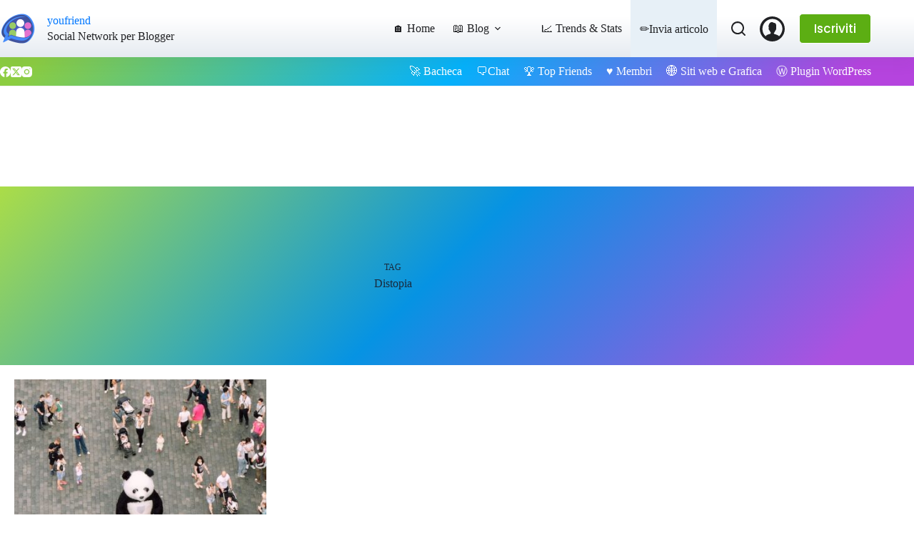

--- FILE ---
content_type: text/html; charset=utf-8
request_url: https://www.google.com/recaptcha/api2/aframe
body_size: 268
content:
<!DOCTYPE HTML><html><head><meta http-equiv="content-type" content="text/html; charset=UTF-8"></head><body><script nonce="BFfYsK-xAzOxh8zqdLgdRA">/** Anti-fraud and anti-abuse applications only. See google.com/recaptcha */ try{var clients={'sodar':'https://pagead2.googlesyndication.com/pagead/sodar?'};window.addEventListener("message",function(a){try{if(a.source===window.parent){var b=JSON.parse(a.data);var c=clients[b['id']];if(c){var d=document.createElement('img');d.src=c+b['params']+'&rc='+(localStorage.getItem("rc::a")?sessionStorage.getItem("rc::b"):"");window.document.body.appendChild(d);sessionStorage.setItem("rc::e",parseInt(sessionStorage.getItem("rc::e")||0)+1);localStorage.setItem("rc::h",'1769289785787');}}}catch(b){}});window.parent.postMessage("_grecaptcha_ready", "*");}catch(b){}</script></body></html>

--- FILE ---
content_type: application/javascript; charset=utf-8
request_url: https://fundingchoicesmessages.google.com/f/AGSKWxVc_9llElqkphoLbgywfSKY7InWouSi5qNSmt9XhFmw4HL05mhaWlEVsOSanbJ0IrrmMt2mGzHO_Rmz0zEiXE2ejLecUuwAKcVxhhZdDX8KFLHGSX8paELa4bny1kGmj5-ueKG8GaUVtR6Du4rrcr6I8F2vggSQ7NQQzlI88ALXkinEm3d_9QYZRTan/_/viewad./camaoadsense./adspa./magazine/ads./adback.
body_size: -1288
content:
window['f3192814-9a09-482b-88f3-940bc3032603'] = true;